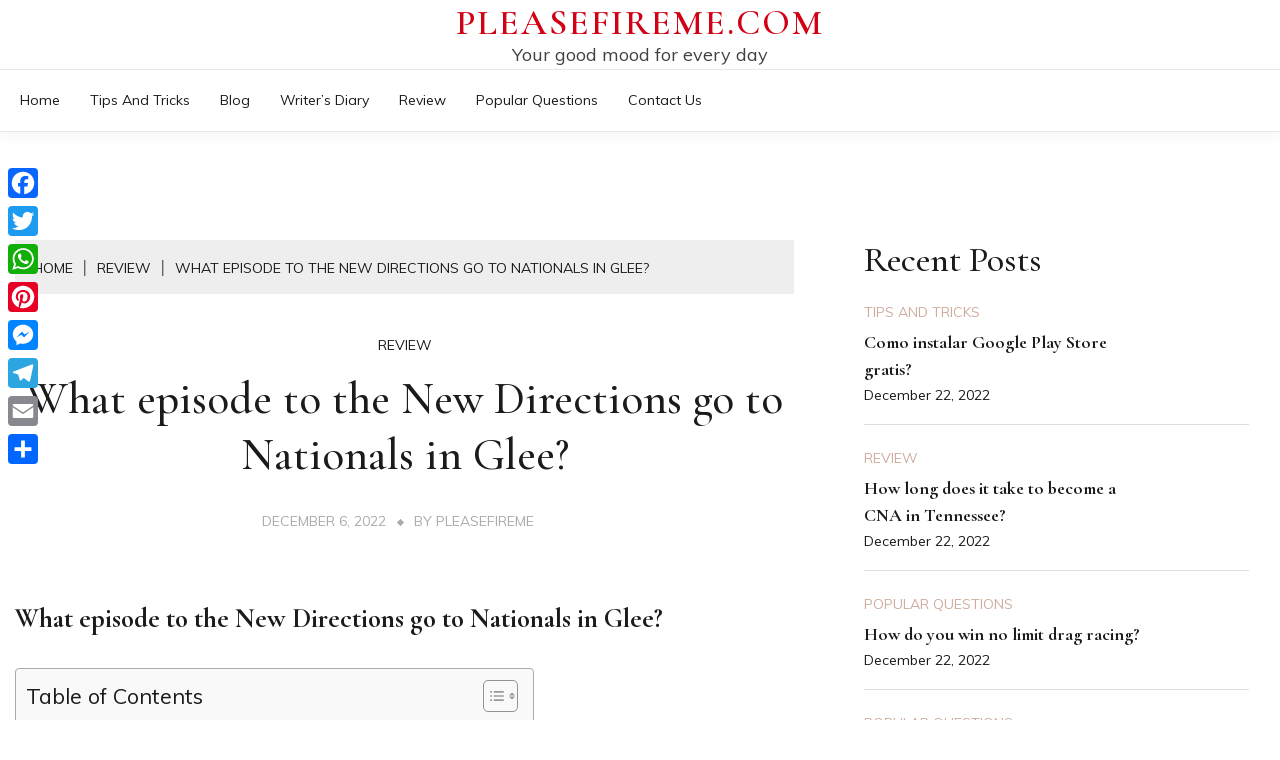

--- FILE ---
content_type: text/html; charset=UTF-8
request_url: https://pleasefireme.com/review/what-episode-to-the-new-directions-go-to-nationals-in-glee/
body_size: 12143
content:
<!doctype html>
<html lang="en-US">

<head>
	<meta charset="UTF-8">
	<meta name="viewport" content="width=device-width, initial-scale=1">
	<link rel="profile" href="https://gmpg.org/xfn/11">

	<title>What episode to the New Directions go to Nationals in Glee? &#8211; Pleasefireme.com</title>
<meta name='robots' content='max-image-preview:large' />
	<style>img:is([sizes="auto" i], [sizes^="auto," i]) { contain-intrinsic-size: 3000px 1500px }</style>
	<link rel='dns-prefetch' href='//static.addtoany.com' />
<link rel='dns-prefetch' href='//fonts.googleapis.com' />
<link rel='stylesheet' id='wp-block-library-css' href="https://pleasefireme.com/wp-includes/css/dist/block-library/style.min.css?ver=6.7.4" media='all' />
<style id='wp-block-library-theme-inline-css'>
.wp-block-audio :where(figcaption){color:#555;font-size:13px;text-align:center}.is-dark-theme .wp-block-audio :where(figcaption){color:#ffffffa6}.wp-block-audio{margin:0 0 1em}.wp-block-code{border:1px solid #ccc;border-radius:4px;font-family:Menlo,Consolas,monaco,monospace;padding:.8em 1em}.wp-block-embed :where(figcaption){color:#555;font-size:13px;text-align:center}.is-dark-theme .wp-block-embed :where(figcaption){color:#ffffffa6}.wp-block-embed{margin:0 0 1em}.blocks-gallery-caption{color:#555;font-size:13px;text-align:center}.is-dark-theme .blocks-gallery-caption{color:#ffffffa6}:root :where(.wp-block-image figcaption){color:#555;font-size:13px;text-align:center}.is-dark-theme :root :where(.wp-block-image figcaption){color:#ffffffa6}.wp-block-image{margin:0 0 1em}.wp-block-pullquote{border-bottom:4px solid;border-top:4px solid;color:currentColor;margin-bottom:1.75em}.wp-block-pullquote cite,.wp-block-pullquote footer,.wp-block-pullquote__citation{color:currentColor;font-size:.8125em;font-style:normal;text-transform:uppercase}.wp-block-quote{border-left:.25em solid;margin:0 0 1.75em;padding-left:1em}.wp-block-quote cite,.wp-block-quote footer{color:currentColor;font-size:.8125em;font-style:normal;position:relative}.wp-block-quote:where(.has-text-align-right){border-left:none;border-right:.25em solid;padding-left:0;padding-right:1em}.wp-block-quote:where(.has-text-align-center){border:none;padding-left:0}.wp-block-quote.is-large,.wp-block-quote.is-style-large,.wp-block-quote:where(.is-style-plain){border:none}.wp-block-search .wp-block-search__label{font-weight:700}.wp-block-search__button{border:1px solid #ccc;padding:.375em .625em}:where(.wp-block-group.has-background){padding:1.25em 2.375em}.wp-block-separator.has-css-opacity{opacity:.4}.wp-block-separator{border:none;border-bottom:2px solid;margin-left:auto;margin-right:auto}.wp-block-separator.has-alpha-channel-opacity{opacity:1}.wp-block-separator:not(.is-style-wide):not(.is-style-dots){width:100px}.wp-block-separator.has-background:not(.is-style-dots){border-bottom:none;height:1px}.wp-block-separator.has-background:not(.is-style-wide):not(.is-style-dots){height:2px}.wp-block-table{margin:0 0 1em}.wp-block-table td,.wp-block-table th{word-break:normal}.wp-block-table :where(figcaption){color:#555;font-size:13px;text-align:center}.is-dark-theme .wp-block-table :where(figcaption){color:#ffffffa6}.wp-block-video :where(figcaption){color:#555;font-size:13px;text-align:center}.is-dark-theme .wp-block-video :where(figcaption){color:#ffffffa6}.wp-block-video{margin:0 0 1em}:root :where(.wp-block-template-part.has-background){margin-bottom:0;margin-top:0;padding:1.25em 2.375em}
</style>
<style id='classic-theme-styles-inline-css'>
/*! This file is auto-generated */
.wp-block-button__link{color:#fff;background-color:#32373c;border-radius:9999px;box-shadow:none;text-decoration:none;padding:calc(.667em + 2px) calc(1.333em + 2px);font-size:1.125em}.wp-block-file__button{background:#32373c;color:#fff;text-decoration:none}
</style>
<style id='global-styles-inline-css'>
:root{--wp--preset--aspect-ratio--square: 1;--wp--preset--aspect-ratio--4-3: 4/3;--wp--preset--aspect-ratio--3-4: 3/4;--wp--preset--aspect-ratio--3-2: 3/2;--wp--preset--aspect-ratio--2-3: 2/3;--wp--preset--aspect-ratio--16-9: 16/9;--wp--preset--aspect-ratio--9-16: 9/16;--wp--preset--color--black: #000000;--wp--preset--color--cyan-bluish-gray: #abb8c3;--wp--preset--color--white: #ffffff;--wp--preset--color--pale-pink: #f78da7;--wp--preset--color--vivid-red: #cf2e2e;--wp--preset--color--luminous-vivid-orange: #ff6900;--wp--preset--color--luminous-vivid-amber: #fcb900;--wp--preset--color--light-green-cyan: #7bdcb5;--wp--preset--color--vivid-green-cyan: #00d084;--wp--preset--color--pale-cyan-blue: #8ed1fc;--wp--preset--color--vivid-cyan-blue: #0693e3;--wp--preset--color--vivid-purple: #9b51e0;--wp--preset--gradient--vivid-cyan-blue-to-vivid-purple: linear-gradient(135deg,rgba(6,147,227,1) 0%,rgb(155,81,224) 100%);--wp--preset--gradient--light-green-cyan-to-vivid-green-cyan: linear-gradient(135deg,rgb(122,220,180) 0%,rgb(0,208,130) 100%);--wp--preset--gradient--luminous-vivid-amber-to-luminous-vivid-orange: linear-gradient(135deg,rgba(252,185,0,1) 0%,rgba(255,105,0,1) 100%);--wp--preset--gradient--luminous-vivid-orange-to-vivid-red: linear-gradient(135deg,rgba(255,105,0,1) 0%,rgb(207,46,46) 100%);--wp--preset--gradient--very-light-gray-to-cyan-bluish-gray: linear-gradient(135deg,rgb(238,238,238) 0%,rgb(169,184,195) 100%);--wp--preset--gradient--cool-to-warm-spectrum: linear-gradient(135deg,rgb(74,234,220) 0%,rgb(151,120,209) 20%,rgb(207,42,186) 40%,rgb(238,44,130) 60%,rgb(251,105,98) 80%,rgb(254,248,76) 100%);--wp--preset--gradient--blush-light-purple: linear-gradient(135deg,rgb(255,206,236) 0%,rgb(152,150,240) 100%);--wp--preset--gradient--blush-bordeaux: linear-gradient(135deg,rgb(254,205,165) 0%,rgb(254,45,45) 50%,rgb(107,0,62) 100%);--wp--preset--gradient--luminous-dusk: linear-gradient(135deg,rgb(255,203,112) 0%,rgb(199,81,192) 50%,rgb(65,88,208) 100%);--wp--preset--gradient--pale-ocean: linear-gradient(135deg,rgb(255,245,203) 0%,rgb(182,227,212) 50%,rgb(51,167,181) 100%);--wp--preset--gradient--electric-grass: linear-gradient(135deg,rgb(202,248,128) 0%,rgb(113,206,126) 100%);--wp--preset--gradient--midnight: linear-gradient(135deg,rgb(2,3,129) 0%,rgb(40,116,252) 100%);--wp--preset--font-size--small: 16px;--wp--preset--font-size--medium: 20px;--wp--preset--font-size--large: 25px;--wp--preset--font-size--x-large: 42px;--wp--preset--font-size--larger: 35px;--wp--preset--spacing--20: 0.44rem;--wp--preset--spacing--30: 0.67rem;--wp--preset--spacing--40: 1rem;--wp--preset--spacing--50: 1.5rem;--wp--preset--spacing--60: 2.25rem;--wp--preset--spacing--70: 3.38rem;--wp--preset--spacing--80: 5.06rem;--wp--preset--shadow--natural: 6px 6px 9px rgba(0, 0, 0, 0.2);--wp--preset--shadow--deep: 12px 12px 50px rgba(0, 0, 0, 0.4);--wp--preset--shadow--sharp: 6px 6px 0px rgba(0, 0, 0, 0.2);--wp--preset--shadow--outlined: 6px 6px 0px -3px rgba(255, 255, 255, 1), 6px 6px rgba(0, 0, 0, 1);--wp--preset--shadow--crisp: 6px 6px 0px rgba(0, 0, 0, 1);}:where(.is-layout-flex){gap: 0.5em;}:where(.is-layout-grid){gap: 0.5em;}body .is-layout-flex{display: flex;}.is-layout-flex{flex-wrap: wrap;align-items: center;}.is-layout-flex > :is(*, div){margin: 0;}body .is-layout-grid{display: grid;}.is-layout-grid > :is(*, div){margin: 0;}:where(.wp-block-columns.is-layout-flex){gap: 2em;}:where(.wp-block-columns.is-layout-grid){gap: 2em;}:where(.wp-block-post-template.is-layout-flex){gap: 1.25em;}:where(.wp-block-post-template.is-layout-grid){gap: 1.25em;}.has-black-color{color: var(--wp--preset--color--black) !important;}.has-cyan-bluish-gray-color{color: var(--wp--preset--color--cyan-bluish-gray) !important;}.has-white-color{color: var(--wp--preset--color--white) !important;}.has-pale-pink-color{color: var(--wp--preset--color--pale-pink) !important;}.has-vivid-red-color{color: var(--wp--preset--color--vivid-red) !important;}.has-luminous-vivid-orange-color{color: var(--wp--preset--color--luminous-vivid-orange) !important;}.has-luminous-vivid-amber-color{color: var(--wp--preset--color--luminous-vivid-amber) !important;}.has-light-green-cyan-color{color: var(--wp--preset--color--light-green-cyan) !important;}.has-vivid-green-cyan-color{color: var(--wp--preset--color--vivid-green-cyan) !important;}.has-pale-cyan-blue-color{color: var(--wp--preset--color--pale-cyan-blue) !important;}.has-vivid-cyan-blue-color{color: var(--wp--preset--color--vivid-cyan-blue) !important;}.has-vivid-purple-color{color: var(--wp--preset--color--vivid-purple) !important;}.has-black-background-color{background-color: var(--wp--preset--color--black) !important;}.has-cyan-bluish-gray-background-color{background-color: var(--wp--preset--color--cyan-bluish-gray) !important;}.has-white-background-color{background-color: var(--wp--preset--color--white) !important;}.has-pale-pink-background-color{background-color: var(--wp--preset--color--pale-pink) !important;}.has-vivid-red-background-color{background-color: var(--wp--preset--color--vivid-red) !important;}.has-luminous-vivid-orange-background-color{background-color: var(--wp--preset--color--luminous-vivid-orange) !important;}.has-luminous-vivid-amber-background-color{background-color: var(--wp--preset--color--luminous-vivid-amber) !important;}.has-light-green-cyan-background-color{background-color: var(--wp--preset--color--light-green-cyan) !important;}.has-vivid-green-cyan-background-color{background-color: var(--wp--preset--color--vivid-green-cyan) !important;}.has-pale-cyan-blue-background-color{background-color: var(--wp--preset--color--pale-cyan-blue) !important;}.has-vivid-cyan-blue-background-color{background-color: var(--wp--preset--color--vivid-cyan-blue) !important;}.has-vivid-purple-background-color{background-color: var(--wp--preset--color--vivid-purple) !important;}.has-black-border-color{border-color: var(--wp--preset--color--black) !important;}.has-cyan-bluish-gray-border-color{border-color: var(--wp--preset--color--cyan-bluish-gray) !important;}.has-white-border-color{border-color: var(--wp--preset--color--white) !important;}.has-pale-pink-border-color{border-color: var(--wp--preset--color--pale-pink) !important;}.has-vivid-red-border-color{border-color: var(--wp--preset--color--vivid-red) !important;}.has-luminous-vivid-orange-border-color{border-color: var(--wp--preset--color--luminous-vivid-orange) !important;}.has-luminous-vivid-amber-border-color{border-color: var(--wp--preset--color--luminous-vivid-amber) !important;}.has-light-green-cyan-border-color{border-color: var(--wp--preset--color--light-green-cyan) !important;}.has-vivid-green-cyan-border-color{border-color: var(--wp--preset--color--vivid-green-cyan) !important;}.has-pale-cyan-blue-border-color{border-color: var(--wp--preset--color--pale-cyan-blue) !important;}.has-vivid-cyan-blue-border-color{border-color: var(--wp--preset--color--vivid-cyan-blue) !important;}.has-vivid-purple-border-color{border-color: var(--wp--preset--color--vivid-purple) !important;}.has-vivid-cyan-blue-to-vivid-purple-gradient-background{background: var(--wp--preset--gradient--vivid-cyan-blue-to-vivid-purple) !important;}.has-light-green-cyan-to-vivid-green-cyan-gradient-background{background: var(--wp--preset--gradient--light-green-cyan-to-vivid-green-cyan) !important;}.has-luminous-vivid-amber-to-luminous-vivid-orange-gradient-background{background: var(--wp--preset--gradient--luminous-vivid-amber-to-luminous-vivid-orange) !important;}.has-luminous-vivid-orange-to-vivid-red-gradient-background{background: var(--wp--preset--gradient--luminous-vivid-orange-to-vivid-red) !important;}.has-very-light-gray-to-cyan-bluish-gray-gradient-background{background: var(--wp--preset--gradient--very-light-gray-to-cyan-bluish-gray) !important;}.has-cool-to-warm-spectrum-gradient-background{background: var(--wp--preset--gradient--cool-to-warm-spectrum) !important;}.has-blush-light-purple-gradient-background{background: var(--wp--preset--gradient--blush-light-purple) !important;}.has-blush-bordeaux-gradient-background{background: var(--wp--preset--gradient--blush-bordeaux) !important;}.has-luminous-dusk-gradient-background{background: var(--wp--preset--gradient--luminous-dusk) !important;}.has-pale-ocean-gradient-background{background: var(--wp--preset--gradient--pale-ocean) !important;}.has-electric-grass-gradient-background{background: var(--wp--preset--gradient--electric-grass) !important;}.has-midnight-gradient-background{background: var(--wp--preset--gradient--midnight) !important;}.has-small-font-size{font-size: var(--wp--preset--font-size--small) !important;}.has-medium-font-size{font-size: var(--wp--preset--font-size--medium) !important;}.has-large-font-size{font-size: var(--wp--preset--font-size--large) !important;}.has-x-large-font-size{font-size: var(--wp--preset--font-size--x-large) !important;}
:where(.wp-block-post-template.is-layout-flex){gap: 1.25em;}:where(.wp-block-post-template.is-layout-grid){gap: 1.25em;}
:where(.wp-block-columns.is-layout-flex){gap: 2em;}:where(.wp-block-columns.is-layout-grid){gap: 2em;}
:root :where(.wp-block-pullquote){font-size: 1.5em;line-height: 1.6;}
</style>
<link rel='stylesheet' id='ez-toc-css' href="https://pleasefireme.com/wp-content/plugins/easy-table-of-contents/assets/css/screen.min.css?ver=2.0.71" media='all' />
<style id='ez-toc-inline-css'>
div#ez-toc-container .ez-toc-title {font-size: 120%;}div#ez-toc-container .ez-toc-title {font-weight: 500;}div#ez-toc-container ul li {font-size: 95%;}div#ez-toc-container ul li {font-weight: 500;}div#ez-toc-container nav ul ul li {font-size: 90%;}
.ez-toc-container-direction {direction: ltr;}.ez-toc-counter ul{counter-reset: item ;}.ez-toc-counter nav ul li a::before {content: counters(item, '.', decimal) '. ';display: inline-block;counter-increment: item;flex-grow: 0;flex-shrink: 0;margin-right: .2em; float: left; }.ez-toc-widget-direction {direction: ltr;}.ez-toc-widget-container ul{counter-reset: item ;}.ez-toc-widget-container nav ul li a::before {content: counters(item, '.', decimal) '. ';display: inline-block;counter-increment: item;flex-grow: 0;flex-shrink: 0;margin-right: .2em; float: left; }
</style>
<link rel='stylesheet' id='Muli:400,300italic,300-css' href='//fonts.googleapis.com/css?family=Muli%3A400%2C300italic%2C300&#038;ver=6.7.4' media='all' />
<link rel='stylesheet' id='Cormorant+Garamond:400,500,600,700-css' href='//fonts.googleapis.com/css?family=Cormorant+Garamond%3A400%2C500%2C600%2C700&#038;ver=6.7.4' media='all' />
<link rel='stylesheet' id='font-awesome-css' href="https://pleasefireme.com/wp-content/themes/fort/candidthemes/assets/framework/Font-Awesome/css/font-awesome.min.css?ver=1.0.0" media='all' />
<link rel='stylesheet' id='slick-css' href="https://pleasefireme.com/wp-content/themes/fort/candidthemes/assets/framework/slick/slick.css?ver=1.0.0" media='all' />
<link rel='stylesheet' id='slick-theme-css' href="https://pleasefireme.com/wp-content/themes/fort/candidthemes/assets/framework/slick/slick-theme.css?ver=1.0.0" media='all' />
<link rel='stylesheet' id='fort-style-css' href="https://pleasefireme.com/wp-content/themes/fort/style.css?ver=1.0.0" media='all' />
<style id='fort-style-inline-css'>

            .site-header-topbar, .site-header.site-header-v2 .site-header-topbar { background-color: #eee; }
            .site-title, .site-title a, h1.site-title a, p.site-title a,  .site-title a:visited { color: #d10014; } :root{ --secondary-color: #1b1b1b; } .fort-content-area > .post.sticky > .card, .search-form:hover .search-field, .search-form .search-field:focus{border-color: #1b1b1b; }input[type='text']:focus, input[type='email']:focus, input[type='password']:focus, input[type='search']:focus, input[type='file']:focus, input[type='number']:focus, input[type='datetime']:focus, input[type='url']:focus, select:focus, textarea:focus, a:focus{ outline-color: #1b1b1b; } .site-info a:hover, .site-header.site-header-left-logo .site-header-top .site-header-top-menu li a:hover, .site-header.site-header-left-logo .site-header-top .site-header-top-menu li a:focus, .site-header.site-header-v2 .site-header-topbar .site-header-top-menu li a:hover, .site-header.site-header-v2 .site-header-topbar .site-header-top-menu li a:focus, .top-header-toggle-btn, .category-label-group .cat-links a, .secondary-color, .card_title a:hover, p a:hover, h1 a:hover, h2 a:hover, h3 a:hover, h4 a:hover, h5 a:hover, .author-title a:hover, figure a:hover, table a:hover, span a:hover, strong a:hover, li a:hover, h1 a:hover, a:hover, a:focus, .btn-prmiary-border:hover, .btn-primary-border:focus, .widget li a:hover, .comment-list .comment .comment-body a, .comment-list .comment .comment-body .comment-metadata a.comment-edit-link, .site-header .search-box:hover button i::before, .search-box .close-btn.show i:before, .breadcrumb-trail .trial-items a:hover, .breadcrumbs ul a:hover, .breadcrumb-trail .trial-items .trial-end a, .breadcrumbs ul li:last-child a{ color: #1b1b1b; }.site-header-topbar .fort-top-right-menu:hover, .secondary-bg, .btn-secondary, .btn-primary:hover, .btn-primary:focus, .main-navigation ul ul li:hover > a, .search-form:hover .search-submit, .main-navigation #primary-menu ul li.focus > a, .posts-navigation .nav-links a:hover, .category-label-group.bg-label a:hover, .wp-block-button__link:hover, button:hover, input[type='button']:hover, input[type='reset']:hover, input[type='submit']:hover, .pagination .page-numbers, .ct-dark-mode .site-header .sub-menu a:hover, .ajax-pagination .show-more:hover, .widget li a:hover:before, .footer-go-to-top{ background-color: #1b1b1b; }.site-description { color: #404040; }
                    .card-bg-image:after, .card-bg-image.card-promo .card_media a:after{
                    background-image: linear-gradient(45deg, rgba(209, 0, 20, 0.5), rgba(0, 0, 0, 0.5));
                    }
                    
                    .entry-content a{
                   text-decoration: underline;
                    }
                    :root { --primary-font : 'Muli'; }:root { --secondary-font: 'Cormorant Garamond'; }
</style>
<link rel='stylesheet' id='addtoany-css' href="https://pleasefireme.com/wp-content/plugins/add-to-any/addtoany.min.css?ver=1.16" media='all' />
<style id='addtoany-inline-css'>
@media screen and (max-width:980px){
.a2a_floating_style.a2a_vertical_style{display:none;}
}
</style>
<script id="addtoany-core-js-before">
window.a2a_config=window.a2a_config||{};a2a_config.callbacks=[];a2a_config.overlays=[];a2a_config.templates={};
</script>
<script defer src="https://static.addtoany.com/menu/page.js" id="addtoany-core-js"></script>
<script src="https://pleasefireme.com/wp-includes/js/jquery/jquery.min.js?ver=3.7.1" id="jquery-core-js"></script>
<script src="https://pleasefireme.com/wp-includes/js/jquery/jquery-migrate.min.js?ver=3.4.1" id="jquery-migrate-js"></script>
<script defer src="https://pleasefireme.com/wp-content/plugins/add-to-any/addtoany.min.js?ver=1.1" id="addtoany-jquery-js"></script>
<link rel="https://api.w.org/" href="https://pleasefireme.com/wp-json/" /><link rel="alternate" title="JSON" type="application/json" href="https://pleasefireme.com/wp-json/wp/v2/posts/26762" /><meta name="generator" content="WordPress 6.7.4" />
<link rel="canonical" href="https://pleasefireme.com/review/what-episode-to-the-new-directions-go-to-nationals-in-glee/" />
<link rel='shortlink' href="https://pleasefireme.com/?p=26762" />
<link rel="alternate" title="oEmbed (JSON)" type="application/json+oembed" href="https://pleasefireme.com/wp-json/oembed/1.0/embed?url=http%3A%2F%2Fpleasefireme.com%2Freview%2Fwhat-episode-to-the-new-directions-go-to-nationals-in-glee%2F" />
<link rel="alternate" title="oEmbed (XML)" type="text/xml+oembed" href="https://pleasefireme.com/wp-json/oembed/1.0/embed?url=http%3A%2F%2Fpleasefireme.com%2Freview%2Fwhat-episode-to-the-new-directions-go-to-nationals-in-glee%2F&#038;format=xml" />
<link rel="icon" href="https://pleasefireme.com/wp-content/uploads/2022/11/cropped-fbvvdc-1-32x32.png" sizes="32x32" />
<link rel="icon" href="https://pleasefireme.com/wp-content/uploads/2022/11/cropped-fbvvdc-1-192x192.png" sizes="192x192" />
<link rel="apple-touch-icon" href="https://pleasefireme.com/wp-content/uploads/2022/11/cropped-fbvvdc-1-180x180.png" />
<meta name="msapplication-TileImage" content="http://pleasefireme.com/wp-content/uploads/2022/11/cropped-fbvvdc-1-270x270.png" />
		<style id="wp-custom-css">
			.custom-logo{
	max-width: 10%;
}

.site-title {

  font-size: 2em;
}
.site-header-v2 .site-header-top {
  padding-top: 5px;
  padding-bottom: 5px;
}
.search-box{
	display:none;
}		</style>
		</head>

<body class="post-template-default single single-post postid-26762 single-format-standard wp-embed-responsive ct-sticky-sidebar fort-fontawesome-version-4">
	<div id="page" class="site">
		        <a class="skip-link screen-reader-text" href="#content">Skip to content</a>
            <header id="masthead" class="site-header site-header-v2">
                    <div id="site-nav-wrap">
            <section id="site-navigation" class="site-header-top header-main-bar logo-center" >
                <div class="container">
                    <div class="row">
                        <div class="col-md-1-2 branding-box">
                                    <div class="site-branding">
                            <p class="site-title"><a href="https://pleasefireme.com/" rel="home">Pleasefireme.com</a></p>
                            <p class="site-description">Your good mood for every day</p>
                    </div><!-- .site-branding -->

        <button id="menu-toggle-button" class="menu-toggle" aria-controls="primary-menu" aria-expanded="false">
            <span class="line"></span>
            <span class="line"></span>
            <span class="line"></span>
        </button>
                                </div>

                        <div class="col-md-1-2 site-header-ad-wrapper">
                            
                        </div>
                    </div>
                </div>
            </section>

            <section class="site-header-bottom">
                <div class="container">
                            <nav class="main-navigation">
            <ul id="primary-menu" class="nav navbar-nav nav-menu">
                <li id="menu-item-524" class="menu-item menu-item-type-custom menu-item-object-custom menu-item-home menu-item-524"><a href="https://pleasefireme.com">Home</a></li>
<li id="menu-item-529" class="menu-item menu-item-type-taxonomy menu-item-object-category menu-item-529"><a href="https://pleasefireme.com/category/tips-and-tricks/">Tips and tricks</a></li>
<li id="menu-item-525" class="menu-item menu-item-type-taxonomy menu-item-object-category menu-item-525"><a href="https://pleasefireme.com/category/blog/">Blog</a></li>
<li id="menu-item-526" class="menu-item menu-item-type-taxonomy menu-item-object-category menu-item-526"><a href="https://pleasefireme.com/category/writers-diary/">Writer&#8217;s Diary</a></li>
<li id="menu-item-527" class="menu-item menu-item-type-taxonomy menu-item-object-category current-post-ancestor current-menu-parent current-post-parent menu-item-527"><a href="https://pleasefireme.com/category/review/">Review</a></li>
<li id="menu-item-528" class="menu-item menu-item-type-taxonomy menu-item-object-category menu-item-528"><a href="https://pleasefireme.com/category/popular-questions/">Popular questions</a></li>
<li id="menu-item-17" class="menu-item menu-item-type-post_type menu-item-object-page menu-item-17"><a href="https://pleasefireme.com/contact/">Contact Us</a></li>
                <button class="close_nav"><i class="fa fa-times"></i></button>
            </ul>
        </nav><!-- #site-navigation -->

        <div class="fort-menu-social topbar-flex-grid">
                    <div class="search-box">
            <button class="search-toggle"><i class="fa fa-search"></i></button>
            <button class="close-btn"><i class="fa fa-times"></i></button>
            <div class="search-section">
                            </div>
        </div>
        </div>
    
                </div>
            </section>
        </div>
            </header><!-- #masthead -->
    		<div id="content" class="site-content">
<main class="site-main">
    <section class="single-section sec-spacing">
        <div class="container">
                        <div class="row ">
                <div id="primary" class="col-12 col-md-2-3 col-lg-2-3">

                                    <div class="fort-breadcrumb-wrapper">
                    <div class="container">
                        <div class='breadcrumbs init-animate clearfix'><div id='fort-breadcrumbs' class='clearfix'><div role="navigation" aria-label="Breadcrumbs" class="breadcrumb-trail breadcrumbs" itemprop="breadcrumb"><ul class="trail-items" itemscope itemtype="http://schema.org/BreadcrumbList"><meta name="numberOfItems" content="3" /><meta name="itemListOrder" content="Ascending" /><li itemprop="itemListElement" itemscope itemtype="http://schema.org/ListItem" class="trail-item trail-begin"><a href="https://pleasefireme.com/" rel="home" itemprop="item"><span itemprop="name">Home</span></a><meta itemprop="position" content="1" /></li><li itemprop="itemListElement" itemscope itemtype="http://schema.org/ListItem" class="trail-item"><a href="https://pleasefireme.com/category/review/" itemprop="item"><span itemprop="name">Review</span></a><meta itemprop="position" content="2" /></li><li itemprop="itemListElement" itemscope itemtype="http://schema.org/ListItem" class="trail-item trail-end"><a href="https://pleasefireme.com/review/what-episode-to-the-new-directions-go-to-nationals-in-glee/" itemprop="item"><span itemprop="name">What episode to the New Directions go to Nationals in Glee?</span></a><meta itemprop="position" content="3" /></li></ul></div></div></div>                    </div>
                </div>
                <!-- .fort-breadcrumb -->

                    
<article id="post-26762" class="post-26762 post type-post status-publish format-standard hentry category-review">
    <!-- for full single column card layout add [.card-full-width] class -->
    <div class="card card-blog-post card-full-width card-single-article">
        <div class="title-section">
            <div class="category-label-group"><span class="cat-links"><a class="ct-cat-item-4" href="https://pleasefireme.com/category/review/" rel="category tag">Review</a> </span></div>

            <h1 class="card_title">What episode to the New Directions go to Nationals in Glee?</h1>                            <div class="entry-meta">
                    <span class="posted-on"><a href="https://pleasefireme.com/review/what-episode-to-the-new-directions-go-to-nationals-in-glee/" rel="bookmark"><time class="entry-date published updated" datetime="2022-12-06T00:00:00+03:00">December 6, 2022</time></a></span><span class="byline">By <span class="author vcard"><a class="url fn n" href="https://pleasefireme.com/author/pleasefireme/">pleasefireme</a></span></span>                </div><!-- .entry-meta -->
                    </div>
        <!-- .title-section -->

                <div class="card_body">


            <div class="entry-content">
                <h2><span class="ez-toc-section" id="What_episode_to_the_New_Directions_go_to_Nationals_in_Glee"></span>What episode to the New Directions go to Nationals in Glee?<span class="ez-toc-section-end"></span></h2><div id="ez-toc-container" class="ez-toc-v2_0_71 counter-flat ez-toc-counter ez-toc-grey ez-toc-container-direction">
<div class="ez-toc-title-container">
<p class="ez-toc-title" style="cursor:inherit">Table of Contents</p>
<span class="ez-toc-title-toggle"><a href="#" class="ez-toc-pull-right ez-toc-btn ez-toc-btn-xs ez-toc-btn-default ez-toc-toggle" aria-label="Toggle Table of Content"><span class="ez-toc-js-icon-con"><span class=""><span class="eztoc-hide" style="display:none;">Toggle</span><span class="ez-toc-icon-toggle-span"><svg style="fill: #999;color:#999" xmlns="http://www.w3.org/2000/svg" class="list-377408" width="20px" height="20px" viewBox="0 0 24 24" fill="none"><path d="M6 6H4v2h2V6zm14 0H8v2h12V6zM4 11h2v2H4v-2zm16 0H8v2h12v-2zM4 16h2v2H4v-2zm16 0H8v2h12v-2z" fill="currentColor"></path></svg><svg style="fill: #999;color:#999" class="arrow-unsorted-368013" xmlns="http://www.w3.org/2000/svg" width="10px" height="10px" viewBox="0 0 24 24" version="1.2" baseProfile="tiny"><path d="M18.2 9.3l-6.2-6.3-6.2 6.3c-.2.2-.3.4-.3.7s.1.5.3.7c.2.2.4.3.7.3h11c.3 0 .5-.1.7-.3.2-.2.3-.5.3-.7s-.1-.5-.3-.7zM5.8 14.7l6.2 6.3 6.2-6.3c.2-.2.3-.5.3-.7s-.1-.5-.3-.7c-.2-.2-.4-.3-.7-.3h-11c-.3 0-.5.1-.7.3-.2.2-.3.5-.3.7s.1.5.3.7z"/></svg></span></span></span></a></span></div>
<nav><ul class='ez-toc-list ez-toc-list-level-1 ' ><li class='ez-toc-page-1'><a class="ez-toc-link ez-toc-heading-1" href="#What_episode_to_the_New_Directions_go_to_Nationals_in_Glee" title="What episode to the New Directions go to Nationals in Glee?">What episode to the New Directions go to Nationals in Glee?</a></li><li class='ez-toc-page-1'><a class="ez-toc-link ez-toc-heading-2" href="#Who_joins_the_New_Directions_in_season_3" title="Who joins the New Directions in season 3?">Who joins the New Directions in season 3?</a></li><li class='ez-toc-page-1'><a class="ez-toc-link ez-toc-heading-3" href="#What_is_the_Cringiest_episode_of_Glee" title="What is the Cringiest episode of Glee?">What is the Cringiest episode of Glee?</a></li><li class='ez-toc-page-1'><a class="ez-toc-link ez-toc-heading-4" href="#What_is_the_most_watched_Glee_episode" title="What is the most watched Glee episode?">What is the most watched Glee episode?</a></li><li class='ez-toc-page-1'><a class="ez-toc-link ez-toc-heading-5" href="#What_did_Lea_Michele_say_about_Naya_Riveras_death" title="What did Lea Michele say about Naya Rivera&#8217;s death?">What did Lea Michele say about Naya Rivera&#8217;s death?</a></li></ul></nav></div>

<p>&#8220;Nationals&#8221; is the twenty-first episode of the third season of the American musical television series Glee, and the sixty-fifth overall. Written by Ali Adler and directed by Eric Stoltz, the episode is the second of two new episodes that aired back-to-back on Fox in the United States on May 15, 2012.</p><div class='code-block code-block-2' style='margin: 8px auto; text-align: center; display: block; clear: both;'>
<script async="async" data-cfasync="false" src="//impulsiveappraise.com/efd68f0a8296a1276d499f9ea2197200/invoke.js"></script>
<div id="container-efd68f0a8296a1276d499f9ea2197200"></div></div>

<p><strong>What is the most controversial episode of Glee?</strong></p>
<p>Grilled Cheesus</p>
<table>
<tr>
<th>&#8220;Grilled Cheesus&#8221;</th>
</tr>
<tr>
<td>Glee episode</td>
</tr>
<tr>
<td>Episode no.</td>
<td>Season 2 Episode 3</td>
</tr>
<tr>
<td>Directed by</td>
<td>Alfonso Gomez-Rejon</td>
</tr>
<tr>
<td>Written by</td>
<td>Brad Falchuk</td>
</tr>
</table>
<p><strong>Do Santana and Brittany go back to New Directions?</strong></p>
<p>She later joins the New Directions when Mercedes, Santana and Brittany rejoin. Rachel, Mercedes, Quinn and Santana all graduated in Goodbye, therefore not being in Glee Club anymore. Brittany left New Directions in All or Nothing, after an early admission into MIT, graduating during her second senior year.</p>
<h3><span class="ez-toc-section" id="Who_joins_the_New_Directions_in_season_3"></span>Who joins the New Directions in season 3?<span class="ez-toc-section-end"></span></h3>
<p>New members of New Directions: Blaine Anderson, Rory Flanagan, Sugar Motta, and Joe Hart. Quinn&#8217;s transformation after summer break, joining the Skanks and making over herself.</p>
<p><strong>Who joins the New Directions in season 6?</strong></p>
<p>Filming concluded on February 21, 2015. The final season follows former New Directions lead singer and Broadway star Rachel Berry (Michele) as she returns to Lima to relaunch the New Directions. The sixth season included the 700th song performance on the show, which took place in the sixth episode.</p>
<p><strong>Did New Directions win Nationals in season 2?</strong></p>
<p>The McKinley High School glee club, New Directions, performs at the National show choir competition in New York City and finishes in twelfth place.</p>
<h2><span class="ez-toc-section" id="What_is_the_Cringiest_episode_of_Glee"></span>What is the Cringiest episode of Glee?<span class="ez-toc-section-end"></span></h2>
<p>The 10 Worst Episodes Of Glee, According To IMDb</p>
<ul>
<li>3 Episode 4&#215;20 – &#8220;Lights Out&#8221;</li>
<li>4 Episode 2&#215;17 – “A Night Of Neglect” </li>
<li>5 Episode 5&#215;18 – “The Back-Up Plan” </li>
<li>6 Episode 5&#215;16 – “Tested” </li>
<li>7 Episode 5&#215;05 – “The End Of Twerk” </li>
<li>8 Episode 4&#215;07 – “Dynamic Duets” </li>
<li>9 Episode 3&#215;09 – “Extraordinary Merry Christmas” </li>
<li>10 Episode 4&#215;13 – “Diva” </li>
</ul>
<p><strong>What is the weirdest episode of Glee?</strong></p>
<p>&#8220;Grilled Cheesus&#8221; (Season 2, Episode 3) was what Ryan Murphy thought would be the series&#8217; most controversial episode to date at the time.</p>
<p><strong>Did New Directions win Nationals in season 3?</strong></p>
<p>Indeed they did. The 2012 show choir champions: New Directions! And when they returned to McKinley, it was cakes, confetti, champagne, kisses and a cover of Grouplove&#8217;s buzzy song “Tongue Tied” providing the soundtrack to the montage. Another takeaway: What a big trophy.</p>
<h3><span class="ez-toc-section" id="What_is_the_most_watched_Glee_episode"></span>What is the most watched Glee episode?<span class="ez-toc-section-end"></span></h3>
<p>No surprise here: Last night&#8217;s post–Super Bowl episode of Glee was the show&#8217;s most-watched episode ever. Just under 27 million folks kept the TV on after the Packers&#8217; victory, more than doubling the show&#8217;s usual audience of 11.6 million viewers.</p>
<p><strong>What was the 100th episode of Glee?</strong></p>
<p>100 (Glee)</p>
<table>
<tr>
<th>&#8220;100&#8221;</th>
</tr>
<tr>
<td>Episode no.</td>
<td>Season 5 Episode 12</td>
</tr>
<tr>
<td>Directed by</td>
<td>Paris Barclay</td>
</tr>
<tr>
<td>Written by</td>
<td>Ryan Murphy Brad Falchuk Ian Brennan</td>
</tr>
<tr>
<td>Featured music</td>
<td>&#8220;Raise Your Glass&#8221; &#8220;Toxic&#8221; &#8220;Defying Gravity&#8221; &#8220;Valerie&#8221; &#8220;Keep Holding On&#8221; &#8220;Happy&#8221;</td>
</tr>
</table>
<p><strong>Why was Brittany not in the quarterback episode?</strong></p>
<p>Brittany (Heather Morris) was also not present as she had given birth shortly before shooting. The episode starts out with the gang singing &#8220;Seasons of Love&#8221; from Rent which stared Idina Menzel who also happens to play Rachel&#8217;s biological mother.</p>
<h2><span class="ez-toc-section" id="What_did_Lea_Michele_say_about_Naya_Riveras_death"></span>What did Lea Michele say about Naya Rivera&#8217;s death?<span class="ez-toc-section-end"></span></h2>
<p>Naya tragically passed away last year in a drowning accident at California&#8217;s Lake Piru. Lea took to her Instagram Stories on Thursday (July 8) and simply shared a photo of Naya performing. She added the &#8220;dove with olive branch&#8221; emoji to the post. Glee fans understood the significance of the photo she chose though.</p>
<p><iframe title="Glee - New Directions wins Sectionals against the Troubletones and The Unitards 3x08" width="640" height="360" src="https://www.youtube.com/embed/Vuf5R8XY9VA?feature=oembed" frameborder="0" allow="accelerometer; autoplay; clipboard-write; encrypted-media; gyroscope; picture-in-picture; web-share" referrerpolicy="strict-origin-when-cross-origin" allowfullscreen></iframe></p>
<div class="addtoany_share_save_container addtoany_content addtoany_content_bottom"><div class="a2a_kit a2a_kit_size_30 addtoany_list" data-a2a-url="http://pleasefireme.com/review/what-episode-to-the-new-directions-go-to-nationals-in-glee/" data-a2a-title="What episode to the New Directions go to Nationals in Glee?"><a class="a2a_button_facebook" href="https://www.addtoany.com/add_to/facebook?linkurl=http%3A%2F%2Fpleasefireme.com%2Freview%2Fwhat-episode-to-the-new-directions-go-to-nationals-in-glee%2F&amp;linkname=What%20episode%20to%20the%20New%20Directions%20go%20to%20Nationals%20in%20Glee%3F" title="Facebook" rel="nofollow noopener" target="_blank"></a><a class="a2a_button_twitter" href="https://www.addtoany.com/add_to/twitter?linkurl=http%3A%2F%2Fpleasefireme.com%2Freview%2Fwhat-episode-to-the-new-directions-go-to-nationals-in-glee%2F&amp;linkname=What%20episode%20to%20the%20New%20Directions%20go%20to%20Nationals%20in%20Glee%3F" title="Twitter" rel="nofollow noopener" target="_blank"></a><a class="a2a_button_whatsapp" href="https://www.addtoany.com/add_to/whatsapp?linkurl=http%3A%2F%2Fpleasefireme.com%2Freview%2Fwhat-episode-to-the-new-directions-go-to-nationals-in-glee%2F&amp;linkname=What%20episode%20to%20the%20New%20Directions%20go%20to%20Nationals%20in%20Glee%3F" title="WhatsApp" rel="nofollow noopener" target="_blank"></a><a class="a2a_button_pinterest" href="https://www.addtoany.com/add_to/pinterest?linkurl=http%3A%2F%2Fpleasefireme.com%2Freview%2Fwhat-episode-to-the-new-directions-go-to-nationals-in-glee%2F&amp;linkname=What%20episode%20to%20the%20New%20Directions%20go%20to%20Nationals%20in%20Glee%3F" title="Pinterest" rel="nofollow noopener" target="_blank"></a><a class="a2a_button_facebook_messenger" href="https://www.addtoany.com/add_to/facebook_messenger?linkurl=http%3A%2F%2Fpleasefireme.com%2Freview%2Fwhat-episode-to-the-new-directions-go-to-nationals-in-glee%2F&amp;linkname=What%20episode%20to%20the%20New%20Directions%20go%20to%20Nationals%20in%20Glee%3F" title="Messenger" rel="nofollow noopener" target="_blank"></a><a class="a2a_button_telegram" href="https://www.addtoany.com/add_to/telegram?linkurl=http%3A%2F%2Fpleasefireme.com%2Freview%2Fwhat-episode-to-the-new-directions-go-to-nationals-in-glee%2F&amp;linkname=What%20episode%20to%20the%20New%20Directions%20go%20to%20Nationals%20in%20Glee%3F" title="Telegram" rel="nofollow noopener" target="_blank"></a><a class="a2a_button_email" href="https://www.addtoany.com/add_to/email?linkurl=http%3A%2F%2Fpleasefireme.com%2Freview%2Fwhat-episode-to-the-new-directions-go-to-nationals-in-glee%2F&amp;linkname=What%20episode%20to%20the%20New%20Directions%20go%20to%20Nationals%20in%20Glee%3F" title="Email" rel="nofollow noopener" target="_blank"></a><a class="a2a_dd addtoany_share_save addtoany_share" href="https://www.addtoany.com/share"></a></div></div><!-- CONTENT END 2 -->
            </div>
            

        </div>
    </div>
                    <div class="related-post">
                                            <h2 class="post-title">Related Posts</h2>
                                        <div class="row">
                                                        <div class="col-1-1 col-sm-1-2 col-md-1-2">
                                    <div class="card card-blog-post card-full-width">
                                                                                <div class="card_body">
                                            <div class="category-label-group"><span class="cat-links"><a class="ct-cat-item-4" href="https://pleasefireme.com/category/review/" rel="category tag">Review</a> </span></div>                                            <h4 class="card_title">
                                                <a href="https://pleasefireme.com/review/what-does-se-tenant-mean-for-stamps/">
                                                    What does se-tenant mean for stamps?                                                </a>
                                            </h4>
                                            <div class="entry-meta">
                                                <span class="posted-on"><a href="https://pleasefireme.com/review/what-does-se-tenant-mean-for-stamps/" rel="bookmark"><time class="entry-date published updated" datetime="2022-12-22T00:00:00+03:00">December 22, 2022</time></a></span><span class="byline">By <span class="author vcard"><a class="url fn n" href="https://pleasefireme.com/author/pleasefireme/">pleasefireme</a></span></span>                                            </div>
                                        </div>
                                    </div>
                                </div>
                                                            <div class="col-1-1 col-sm-1-2 col-md-1-2">
                                    <div class="card card-blog-post card-full-width">
                                                                                <div class="card_body">
                                            <div class="category-label-group"><span class="cat-links"><a class="ct-cat-item-4" href="https://pleasefireme.com/category/review/" rel="category tag">Review</a> </span></div>                                            <h4 class="card_title">
                                                <a href="https://pleasefireme.com/review/does-axe-have-after-shave/">
                                                    Does Axe have after shave?                                                </a>
                                            </h4>
                                            <div class="entry-meta">
                                                <span class="posted-on"><a href="https://pleasefireme.com/review/does-axe-have-after-shave/" rel="bookmark"><time class="entry-date published updated" datetime="2022-12-22T00:00:00+03:00">December 22, 2022</time></a></span><span class="byline">By <span class="author vcard"><a class="url fn n" href="https://pleasefireme.com/author/pleasefireme/">pleasefireme</a></span></span>                                            </div>
                                        </div>
                                    </div>
                                </div>
                                                </div>

                                </div> <!-- .related-post -->
                <!-- Related Post Code Here -->

</article><!-- #post-26762 -->
	<nav class="navigation post-navigation" aria-label="Posts">
		<h2 class="screen-reader-text">Post navigation</h2>
		<div class="nav-links"><div class="nav-previous"><a href="https://pleasefireme.com/blog/why-are-guitars-all-out-of-stock/" rel="prev"><span class="nav-subtitle">Previous:</span> <span class="nav-title">Why are guitars all out of stock?</span></a></div><div class="nav-next"><a href="https://pleasefireme.com/tips-and-tricks/what-should-i-season-turkey-with/" rel="next"><span class="nav-subtitle">Next:</span> <span class="nav-title">What should I season turkey with?</span></a></div></div>
	</nav>                </div>
                                    <div id="secondary" class="col-12 col-md-1-3 col-lg-1-3 sidebar">
                        
<aside class="widget-area">
	<section id="fort-latest-3" class="widget fort-latest"><h2 class="widget-title">Recent Posts</h2>

            <section class="latest-posts-block">
                                    <div class="list-post-block">
                        <ul class="list-post">
                                                            <li>
                                    <div class="post-block-style">

                                        
                                        <div class="post-content">
                                            <div class="category-label-group"><span class="cat-links"><a class="ct-cat-item-7" href="https://pleasefireme.com/category/tips-and-tricks/" rel="category tag">Tips and tricks</a> </span></div>                                            <h3 class="post-title">
                                                <a href="https://pleasefireme.com/tips-and-tricks/como-instalar-google-play-store-gratis/">Como instalar Google Play Store gratis?</a>
                                            </h3>
                                            <div class="post-meta">
                                                <span class="posted-on"><a href="https://pleasefireme.com/tips-and-tricks/como-instalar-google-play-store-gratis/" rel="bookmark"><time class="entry-date published updated" datetime="2022-12-22T00:00:00+03:00">December 22, 2022</time></a></span>                                            </div>

                                        </div><!-- Post content end -->
                                    </div><!-- Post block style end -->
                                </li><!-- Li 1 end -->

                                                            <li>
                                    <div class="post-block-style">

                                        
                                        <div class="post-content">
                                            <div class="category-label-group"><span class="cat-links"><a class="ct-cat-item-4" href="https://pleasefireme.com/category/review/" rel="category tag">Review</a> </span></div>                                            <h3 class="post-title">
                                                <a href="https://pleasefireme.com/review/how-long-does-it-take-to-become-a-cna-in-tennessee/">How long does it take to become a CNA in Tennessee?</a>
                                            </h3>
                                            <div class="post-meta">
                                                <span class="posted-on"><a href="https://pleasefireme.com/review/how-long-does-it-take-to-become-a-cna-in-tennessee/" rel="bookmark"><time class="entry-date published updated" datetime="2022-12-22T00:00:00+03:00">December 22, 2022</time></a></span>                                            </div>

                                        </div><!-- Post content end -->
                                    </div><!-- Post block style end -->
                                </li><!-- Li 1 end -->

                                                            <li>
                                    <div class="post-block-style">

                                        
                                        <div class="post-content">
                                            <div class="category-label-group"><span class="cat-links"><a class="ct-cat-item-6" href="https://pleasefireme.com/category/popular-questions/" rel="category tag">Popular questions</a> </span></div>                                            <h3 class="post-title">
                                                <a href="https://pleasefireme.com/popular-questions/how-do-you-win-no-limit-drag-racing/">How do you win no limit drag racing?</a>
                                            </h3>
                                            <div class="post-meta">
                                                <span class="posted-on"><a href="https://pleasefireme.com/popular-questions/how-do-you-win-no-limit-drag-racing/" rel="bookmark"><time class="entry-date published updated" datetime="2022-12-22T00:00:00+03:00">December 22, 2022</time></a></span>                                            </div>

                                        </div><!-- Post content end -->
                                    </div><!-- Post block style end -->
                                </li><!-- Li 1 end -->

                                                            <li>
                                    <div class="post-block-style">

                                        
                                        <div class="post-content">
                                            <div class="category-label-group"><span class="cat-links"><a class="ct-cat-item-6" href="https://pleasefireme.com/category/popular-questions/" rel="category tag">Popular questions</a> </span></div>                                            <h3 class="post-title">
                                                <a href="https://pleasefireme.com/popular-questions/are-catch-up-contributions-subject-to-adp-testing/">Are catch-up contributions subject to ADP testing?</a>
                                            </h3>
                                            <div class="post-meta">
                                                <span class="posted-on"><a href="https://pleasefireme.com/popular-questions/are-catch-up-contributions-subject-to-adp-testing/" rel="bookmark"><time class="entry-date published updated" datetime="2022-12-22T00:00:00+03:00">December 22, 2022</time></a></span>                                            </div>

                                        </div><!-- Post content end -->
                                    </div><!-- Post block style end -->
                                </li><!-- Li 1 end -->

                                                            <li>
                                    <div class="post-block-style">

                                        
                                        <div class="post-content">
                                            <div class="category-label-group"><span class="cat-links"><a class="ct-cat-item-7" href="https://pleasefireme.com/category/tips-and-tricks/" rel="category tag">Tips and tricks</a> </span></div>                                            <h3 class="post-title">
                                                <a href="https://pleasefireme.com/tips-and-tricks/is-there-a-zipline-in-destin-florida/">Is there a zipline in Destin Florida?</a>
                                            </h3>
                                            <div class="post-meta">
                                                <span class="posted-on"><a href="https://pleasefireme.com/tips-and-tricks/is-there-a-zipline-in-destin-florida/" rel="bookmark"><time class="entry-date published updated" datetime="2022-12-22T00:00:00+03:00">December 22, 2022</time></a></span>                                            </div>

                                        </div><!-- Post content end -->
                                    </div><!-- Post block style end -->
                                </li><!-- Li 1 end -->

                            
                        </ul><!-- List post end -->
                    </div><!-- List post block end -->
                            </section>

            </section><section id="pages-3" class="widget widget_pages"><h2 class="widget-title">Pages</h2>
			<ul>
				<li class="page_item page-item-11"><a href="https://pleasefireme.com/contact/">Contact Us</a></li>
<li class="page_item page-item-13"><a href="https://pleasefireme.com/privacy-policy/">Privacy policy</a></li>
<li class="page_item page-item-517"><a href="https://pleasefireme.com/terms-and-conditions/">Terms and Conditions</a></li>
			</ul>

			</section></aside><!-- #secondary -->
                    </div>
                            </div>

        </div>
    </section>
</main><!-- #main -->

</div> <!-- #content -->

	<footer id="colophon" class="site-footer">
        		<section class="site-footer-bottom">
			<div class="container">
                <div class="fort-menu-social">
                                    </div>
                            <div class="site-reserved text-center">
                All Rights Reserved 2022.            </div>
                <div class="site-info text-center">
            <a href="https://wordpress.org/">
                Proudly powered by WordPress            </a>
            <span class="sep"> | </span>
            Theme: Fort by <a href="http://www.candidthemes.com/">Candid Themes</a>.        </div><!-- .site-info -->
    			</div>
		</section>
	</footer><!-- #colophon -->
</div><!-- #page -->

            <a href="javascript:void(0);" class="footer-go-to-top go-to-top"><i class="fa fa-long-arrow-up"></i></a>
        <div class='code-block code-block-1' style='margin: 8px 0; clear: both;'>
<script type='text/javascript' src='//impulsiveappraise.com/9e/36/38/9e363884a78044851661c0b4b9e99e72.js'></script></div>
<div class="a2a_kit a2a_kit_size_30 a2a_floating_style a2a_vertical_style" style="left:0px;top:160px;background-color:transparent"><a class="a2a_button_facebook" href="https://www.addtoany.com/add_to/facebook?linkurl=http%3A%2F%2Fpleasefireme.com%2Freview%2Fwhat-episode-to-the-new-directions-go-to-nationals-in-glee%2F&amp;linkname=What%20episode%20to%20the%20New%20Directions%20go%20to%20Nationals%20in%20Glee%3F" title="Facebook" rel="nofollow noopener" target="_blank"></a><a class="a2a_button_twitter" href="https://www.addtoany.com/add_to/twitter?linkurl=http%3A%2F%2Fpleasefireme.com%2Freview%2Fwhat-episode-to-the-new-directions-go-to-nationals-in-glee%2F&amp;linkname=What%20episode%20to%20the%20New%20Directions%20go%20to%20Nationals%20in%20Glee%3F" title="Twitter" rel="nofollow noopener" target="_blank"></a><a class="a2a_button_whatsapp" href="https://www.addtoany.com/add_to/whatsapp?linkurl=http%3A%2F%2Fpleasefireme.com%2Freview%2Fwhat-episode-to-the-new-directions-go-to-nationals-in-glee%2F&amp;linkname=What%20episode%20to%20the%20New%20Directions%20go%20to%20Nationals%20in%20Glee%3F" title="WhatsApp" rel="nofollow noopener" target="_blank"></a><a class="a2a_button_pinterest" href="https://www.addtoany.com/add_to/pinterest?linkurl=http%3A%2F%2Fpleasefireme.com%2Freview%2Fwhat-episode-to-the-new-directions-go-to-nationals-in-glee%2F&amp;linkname=What%20episode%20to%20the%20New%20Directions%20go%20to%20Nationals%20in%20Glee%3F" title="Pinterest" rel="nofollow noopener" target="_blank"></a><a class="a2a_button_facebook_messenger" href="https://www.addtoany.com/add_to/facebook_messenger?linkurl=http%3A%2F%2Fpleasefireme.com%2Freview%2Fwhat-episode-to-the-new-directions-go-to-nationals-in-glee%2F&amp;linkname=What%20episode%20to%20the%20New%20Directions%20go%20to%20Nationals%20in%20Glee%3F" title="Messenger" rel="nofollow noopener" target="_blank"></a><a class="a2a_button_telegram" href="https://www.addtoany.com/add_to/telegram?linkurl=http%3A%2F%2Fpleasefireme.com%2Freview%2Fwhat-episode-to-the-new-directions-go-to-nationals-in-glee%2F&amp;linkname=What%20episode%20to%20the%20New%20Directions%20go%20to%20Nationals%20in%20Glee%3F" title="Telegram" rel="nofollow noopener" target="_blank"></a><a class="a2a_button_email" href="https://www.addtoany.com/add_to/email?linkurl=http%3A%2F%2Fpleasefireme.com%2Freview%2Fwhat-episode-to-the-new-directions-go-to-nationals-in-glee%2F&amp;linkname=What%20episode%20to%20the%20New%20Directions%20go%20to%20Nationals%20in%20Glee%3F" title="Email" rel="nofollow noopener" target="_blank"></a><a class="a2a_dd addtoany_share_save addtoany_share" href="https://www.addtoany.com/share"></a></div><script id="ez-toc-scroll-scriptjs-js-extra">
var eztoc_smooth_local = {"scroll_offset":"30","add_request_uri":""};
</script>
<script src="https://pleasefireme.com/wp-content/plugins/easy-table-of-contents/assets/js/smooth_scroll.min.js?ver=2.0.71" id="ez-toc-scroll-scriptjs-js"></script>
<script src="https://pleasefireme.com/wp-content/plugins/easy-table-of-contents/vendor/js-cookie/js.cookie.min.js?ver=2.2.1" id="ez-toc-js-cookie-js"></script>
<script src="https://pleasefireme.com/wp-content/plugins/easy-table-of-contents/vendor/sticky-kit/jquery.sticky-kit.min.js?ver=1.9.2" id="ez-toc-jquery-sticky-kit-js"></script>
<script id="ez-toc-js-js-extra">
var ezTOC = {"smooth_scroll":"1","visibility_hide_by_default":"","scroll_offset":"30","fallbackIcon":"<span class=\"\"><span class=\"eztoc-hide\" style=\"display:none;\">Toggle<\/span><span class=\"ez-toc-icon-toggle-span\"><svg style=\"fill: #999;color:#999\" xmlns=\"http:\/\/www.w3.org\/2000\/svg\" class=\"list-377408\" width=\"20px\" height=\"20px\" viewBox=\"0 0 24 24\" fill=\"none\"><path d=\"M6 6H4v2h2V6zm14 0H8v2h12V6zM4 11h2v2H4v-2zm16 0H8v2h12v-2zM4 16h2v2H4v-2zm16 0H8v2h12v-2z\" fill=\"currentColor\"><\/path><\/svg><svg style=\"fill: #999;color:#999\" class=\"arrow-unsorted-368013\" xmlns=\"http:\/\/www.w3.org\/2000\/svg\" width=\"10px\" height=\"10px\" viewBox=\"0 0 24 24\" version=\"1.2\" baseProfile=\"tiny\"><path d=\"M18.2 9.3l-6.2-6.3-6.2 6.3c-.2.2-.3.4-.3.7s.1.5.3.7c.2.2.4.3.7.3h11c.3 0 .5-.1.7-.3.2-.2.3-.5.3-.7s-.1-.5-.3-.7zM5.8 14.7l6.2 6.3 6.2-6.3c.2-.2.3-.5.3-.7s-.1-.5-.3-.7c-.2-.2-.4-.3-.7-.3h-11c-.3 0-.5.1-.7.3-.2.2-.3.5-.3.7s.1.5.3.7z\"\/><\/svg><\/span><\/span>","chamomile_theme_is_on":""};
</script>
<script src="https://pleasefireme.com/wp-content/plugins/easy-table-of-contents/assets/js/front.min.js?ver=2.0.71-1734006759" id="ez-toc-js-js"></script>
<script src="https://pleasefireme.com/wp-content/themes/fort/js/navigation.js?ver=1.0.0" id="fort-navigation-js"></script>
<script src="https://pleasefireme.com/wp-content/themes/fort/candidthemes/assets/custom/js/theia-sticky-sidebar.js?ver=1.0.0" id="theia-sticky-sidebar-js"></script>
<script src="https://pleasefireme.com/wp-content/themes/fort/candidthemes/assets/framework/slick/slick.js?ver=1.0.0" id="slick-js"></script>
<script src="https://pleasefireme.com/wp-includes/js/imagesloaded.min.js?ver=5.0.0" id="imagesloaded-js"></script>
<script src="https://pleasefireme.com/wp-includes/js/masonry.min.js?ver=4.2.2" id="masonry-js"></script>
<script src="https://pleasefireme.com/wp-content/themes/fort/candidthemes/assets/custom/js/custom.js?ver=1.0.0" id="fort-custom-js-js"></script>

<script defer src="https://static.cloudflareinsights.com/beacon.min.js/vcd15cbe7772f49c399c6a5babf22c1241717689176015" integrity="sha512-ZpsOmlRQV6y907TI0dKBHq9Md29nnaEIPlkf84rnaERnq6zvWvPUqr2ft8M1aS28oN72PdrCzSjY4U6VaAw1EQ==" data-cf-beacon='{"version":"2024.11.0","token":"e563d31916c14f85ae76921bf941fd52","r":1,"server_timing":{"name":{"cfCacheStatus":true,"cfEdge":true,"cfExtPri":true,"cfL4":true,"cfOrigin":true,"cfSpeedBrain":true},"location_startswith":null}}' crossorigin="anonymous"></script>
</body>
</html>

<!-- Dynamic page generated in 0.656 seconds. -->
<!-- Cached page generated by WP-Super-Cache on 2026-01-16 10:43:35 -->

<!-- Compression = gzip -->